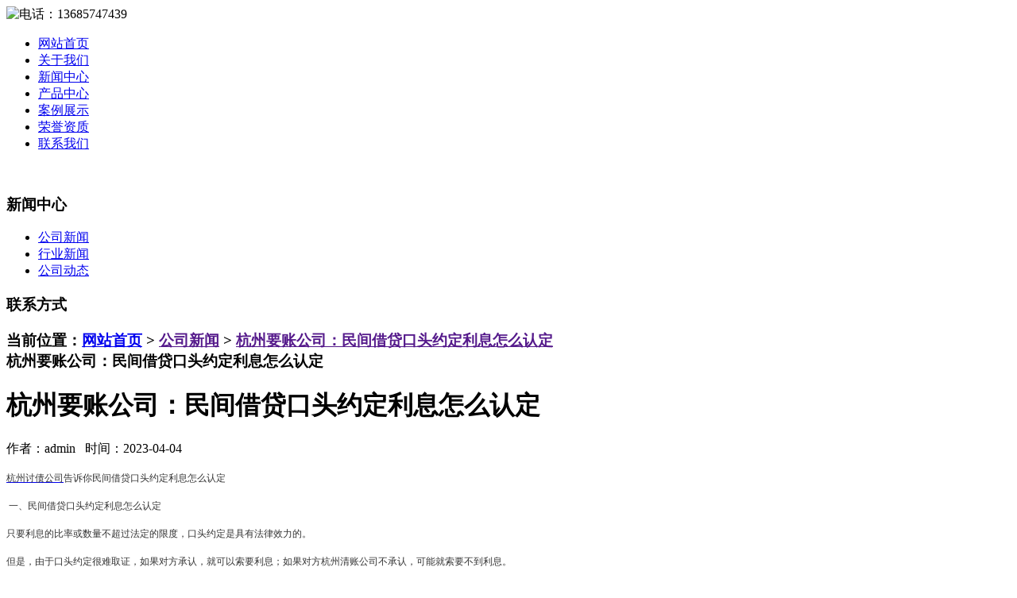

--- FILE ---
content_type: text/html; charset=utf-8
request_url: http://www.168feng.com/Article/detail/id/197.html
body_size: 3375
content:
<!DOCTYPE HTML>
<html lang="zh">
<head>
    
	<meta name="baidu-site-verification" content="UEaoKBALmr" />
    <meta http-equiv="Content-Type" content="text/html; charset=UTF-8">
            <title>杭州要账公司：民间借贷口头约定利息怎么认定</title>
                    <meta name="keywords" content="杭州讨债公司,杭州收账公司,杭州要账公司,杭州收债公司,杭州要债公司,杭州讨账公司,杭州追讨欠款,杭州清账公司,杭州追债公司,杭州合法要账公司，临安讨债公司，萧山讨债公司，富阳讨债公司">            <meta name="description" content="杭州讨债公司告诉你民间借贷口头约定利息怎么认定&nbsp;一、民间借贷口头约定利息怎么认定 　　只要利息的比率或数量不超过法定的限度，口头约定是具有法律效力的。 　　但是，由于口头约定很难取证，如果对">
        <link rel="stylesheet" type="text/css" href="/Public/Home/css/style.css"  />
<script type="text/javascript" src="/Public/Home/js/jQuery1.7.2.js" ></script>
<script type="text/javascript" src="/Public/Home/js/fun.inc.js" ></script>
<script>
wow = new WOW(
{animateClass: "animated",
offset:100});
wow.init();
document.getElementById("moar").onclick = function() {
var section = document.createElement("section");
section.className = "section--purple wow fadeInDown";
};
</script>

</head>
<body>

<!-- 头部 -->

<header class="header header-top" id="header">
	<div class="container"> <img src="/Uploads/Picture/2022-05-06/6274974d370a2.png"  alt="电话：13685747439" class="logo fl" width="350" />
		<nav class="nav fr">
			<ul class="nav-bar">
				<li> <a href="/" class="hover">网站首页</a></li><li> <a href="/article/index/category/company.html" class="">关于我们</a></li><li> <a href="/article/index/category/news.html" class="">新闻中心</a></li><li> <a href="/article/index/category/Products.html" class="">产品中心</a></li><li> <a href="/article/index/category/case.html" class="">案例展示</a></li><li> <a href="/article/index/category/honor.html" class="">荣誉资质</a></li><li> <a href="/article/index/category/contact.html" class="">联系我们</a></li>			</ul>
		</nav>
	</div>
</header>


<!-- /头部 -->

<!-- 主体 -->

<div class="vbanner"><img src="" width="100%" /></div>
<div class="sidebar inner">
<div class="sb_nav">
<h3 class="title">新闻中心</h3>
<div class="active" id="sidebar">
<ul>
<li><a href="/article/index/category/companynews.html">公司新闻</a></li><li><a href="/article/index/category/TradeNews.html">行业新闻</a></li><li><a href="/article/index/category/zy_news.html">公司动态</a></li></ul>
<div class="clear"></div>
</div>
<h3 class="title line">联系方式</h3>
<div class="active p10"> <span></span>
<div class="clear"></div>
</div>
</div>
<div class="sb_box">
<h3 class="title">
<div class="position">当前位置：<a href="/"  title="网站首页">网站首页</a> &gt; <a href="" >公司新闻</a> > <a href="">杭州要账公司：民间借贷口头约定利息怎么认定</a></div>
<span>杭州要账公司：民间借贷口头约定利息怎么认定</span> </h3>
<div class="clear"></div>
<div class="editor active" id="showtext">
<h1>杭州要账公司：民间借贷口头约定利息怎么认定</h1>
<span>作者：admin &nbsp;&nbsp;时间：2023-04-04</span>
<div class="showt" align="left">
<p><a href="http://www.168feng.com" target="_self" title=""><span style="color: rgb(51, 51, 51); font-family: &quot;Microsoft Yahei&quot;, sans-serif; font-size: 12px; text-align: center; background-color: rgb(255, 255, 255);">杭州讨债公司</span></a><span style="color: rgb(51, 51, 51); font-family: &quot;Microsoft Yahei&quot;, sans-serif; font-size: 12px; text-align: center; background-color: rgb(255, 255, 255);">告诉你民间借贷口头约定利息怎么认定</span></p><p><span style="color: rgb(51, 51, 51); font-family: &quot;Microsoft Yahei&quot;, sans-serif; font-size: 12px; text-align: center; background-color: rgb(255, 255, 255);">&nbsp;一、民间借贷口头约定利息怎么认定 　　</span></p><p><span style="color: rgb(51, 51, 51); font-family: &quot;Microsoft Yahei&quot;, sans-serif; font-size: 12px; text-align: center; background-color: rgb(255, 255, 255);">只要利息的比率或数量不超过法定的限度，口头约定是具有法律效力的。 　　</span></p><p><span style="color: rgb(51, 51, 51); font-family: &quot;Microsoft Yahei&quot;, sans-serif; font-size: 12px; text-align: center; background-color: rgb(255, 255, 255);">但是，由于口头约定很难取证，如果对方承认，就可以索要利息；如果对方杭州清账公司不承认，可能就索要不到利息。 　　</span></p><p><span style="color: rgb(51, 51, 51); font-family: &quot;Microsoft Yahei&quot;, sans-serif; font-size: 12px; text-align: center; background-color: rgb(255, 255, 255);">二、口头约定民间借贷利息怎么证明 　　</span></p><p><span style="color: rgb(51, 51, 51); font-family: &quot;Microsoft Yahei&quot;, sans-serif; font-size: 12px; text-align: center; background-color: rgb(255, 255, 255);">1、应该要求债务人按期支付口头约定的利息，如每一个月支付，每三个月支付等。 　　</span></p><p><span style="color: rgb(51, 51, 51); font-family: &quot;Microsoft Yahei&quot;, sans-serif; font-size: 12px; text-align: center; background-color: rgb(255, 255, 255);">2、也是最重要的点，应要求债务人通过银行转账的方式支付利息。银行转账记录作为关键证据，能帮助法官认定双方存在利息约定。 　　</span></p><p><span style="color: rgb(51, 51, 51); font-family: &quot;Microsoft Yahei&quot;, sans-serif; font-size: 12px; text-align: center; background-color: rgb(255, 255, 255);">3、最好避免债务人对本金和利息一并偿还，即要求债务人对偿还本金和利息分别转账，以免对偿还的是本金还是利息造成混淆。 　　</span></p><p><span style="color: rgb(51, 51, 51); font-family: &quot;Microsoft Yahei&quot;, sans-serif; font-size: 12px; text-align: center; background-color: rgb(255, 255, 255);">综上，在民间借贷中虽口头约定利息，但有证据证明债务人有多次（一般理解为三次以上）偿还利息并形成规律性的事实，法院一般会予以认定，并支持支付利息。此外，有证人证明也可以得到支持，但是前提杭州要债是证人要符合条件，就是说要与此案无利害关系的人才可以作证人。 　　</span></p><p><span style="color: rgb(51, 51, 51); font-family: &quot;Microsoft Yahei&quot;, sans-serif; font-size: 12px; text-align: center; background-color: rgb(255, 255, 255);">三、口头约定民间借贷利息得到支持的关键 　　</span></p><p><span style="color: rgb(51, 51, 51); font-family: &quot;Microsoft Yahei&quot;, sans-serif; font-size: 12px; text-align: center; background-color: rgb(255, 255, 255);">借贷双方对利息没有书面证据证明或者约定不明的情况下，出借人主张有利息约定，借款人抗辩没有利息约定，应根据《合同法》的实体规定及《民事诉讼法》的程序规定，根据高度盖然性原则对利息约定的事实进行</span><span style="color: rgb(51, 51, 51); font-family: &quot;Microsoft Yahei&quot;, sans-serif; font-size: 12px; text-align: center; background-color: rgb(255, 255, 255);">查明。 　　关键是双方能否提出证据证明自己的主张，</span><span style="color: rgb(51, 51, 51); font-family: &quot;Microsoft Yahei&quot;, sans-serif; font-size: 12px; text-align: center; background-color: rgb(255, 255, 255);">如果主张有利息约定上的一方能够提供证据，则应当认为双方是有利息约定的，如果对于利率约定难以查清，视为“利息约定不明”情形，如上海讨债果双方均是自然人，出借人主张支付利息的，人民法院不予支持；如果仅有一方是自然人或者双方均为非金融机构法人或其他组织的，结合借款合同内容、并根据当地或当时人交易方式、交易习惯、市场利率等因素确定利息。如果主张无利息一方能够提供无利息约定的证据或主张有利息一方不能提供有力证据，则债权人要承担不利后果，视为“未约定利息”。 　　</span></p><p><span style="color: rgb(51, 51, 51); font-family: &quot;Microsoft Yahei&quot;, sans-serif; font-size: 12px; text-align: center; background-color: rgb(255, 255, 255);">综上可知，我们平时生活中借钱给他人，只要不超过国家法律的规定，索取一定的利息是合法的行为。但最好是打一张欠条，并写明相关内容。因为虽然我国法律认定口头约定是有法律效力的，但如果借款人不承认，而又没有相关的证据能够证明，那么就很有可能索要不到利息。即使向法院提起诉讼，如果主张无利息一方能够提供无利息约定的证据或主张有利息一方不能提供有力证据，则债权人要承担不利后果，视为“未约定利息”。以上就是本讨债公司小编针对民间借贷口头约定利息怎么认定，为您作出的详细解答，若您还有其他问题，欢迎咨询本讨债公司。</span></p></div>
<div class="context" align="left">
<ul>
<li>上一篇：<a href="/article/detail/id/196.html" title="讨债公司收费标准！行业收费行情详解">讨债公司收费标准！行业收费行情详解</a></li>
			
<li>下一篇：<a href="/article/detail/id/198.html" title="杭州讨债告诉您委托讨债公司追讨欠款是否合法">杭州讨债告诉您委托讨债公司追讨欠款是否合法</a></li>
</ul>
</div>
<div class="clear"></div>
</div>
</div>
<div class="clear"></div>
</div>

<!-- /主体 -->

<!-- 底部 -->

<footer class="pingpu-bg">
<div class="foot_nav ">
<div class="foot container"> 
<a href="/">网站首页</a><a href="/article/index/category/company.html">关于我们</a><a href="/article/index/category/news.html">新闻中心</a><a href="/article/index/category/Products.html">产品中心</a><a href="/article/index/category/case.html">案例展示</a><a href="/article/index/category/honor.html">荣誉资质</a><a href="/article/index/category/contact.html">联系我们</a></div>
<div class="cont container"> 电话：13685747439&nbsp;&nbsp;&nbsp;&nbsp;手机：13685747439&nbsp;&nbsp;&nbsp;&nbsp; 联系人：张经理&nbsp;&nbsp;&nbsp;&nbsp;传真：<br>
地址：杭州地区及周边均可<br>
版权所有：&nbsp;&nbsp;&nbsp;&nbsp;<a href="/sitemap.xml" target="_blank">网站地图</a>
</div>
</div>
</footer>

<!-- /底部 -->
</body>
</html>